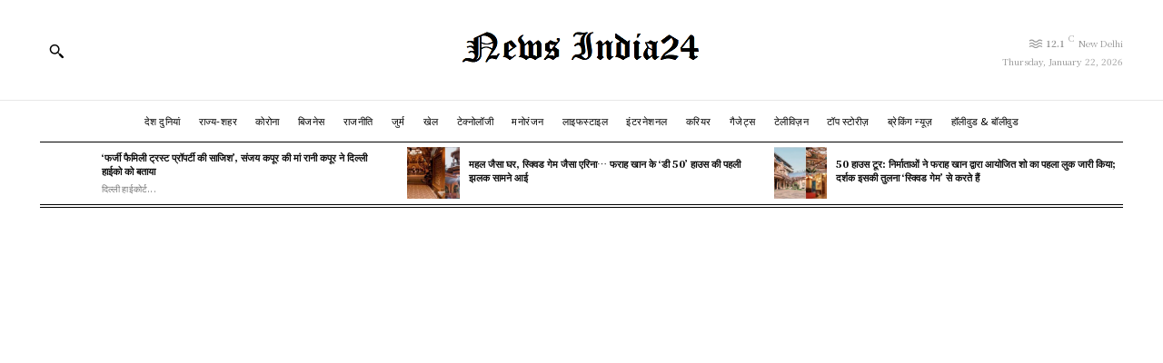

--- FILE ---
content_type: text/html; charset=utf-8
request_url: https://www.google.com/recaptcha/api2/aframe
body_size: 267
content:
<!DOCTYPE HTML><html><head><meta http-equiv="content-type" content="text/html; charset=UTF-8"></head><body><script nonce="a36QHWo_7zV6ZGc4-t2Thg">/** Anti-fraud and anti-abuse applications only. See google.com/recaptcha */ try{var clients={'sodar':'https://pagead2.googlesyndication.com/pagead/sodar?'};window.addEventListener("message",function(a){try{if(a.source===window.parent){var b=JSON.parse(a.data);var c=clients[b['id']];if(c){var d=document.createElement('img');d.src=c+b['params']+'&rc='+(localStorage.getItem("rc::a")?sessionStorage.getItem("rc::b"):"");window.document.body.appendChild(d);sessionStorage.setItem("rc::e",parseInt(sessionStorage.getItem("rc::e")||0)+1);localStorage.setItem("rc::h",'1769026105644');}}}catch(b){}});window.parent.postMessage("_grecaptcha_ready", "*");}catch(b){}</script></body></html>